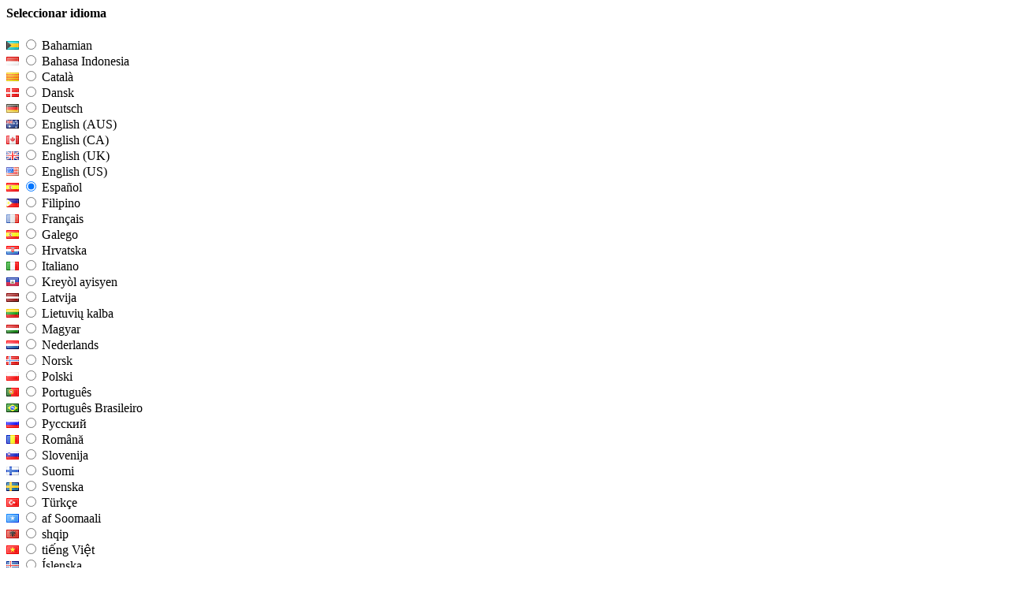

--- FILE ---
content_type: text/html; charset=utf-8
request_url: https://proyectohekemm.edu20.org/site/select_language?from=%2Fvisitor_class_catalog%2Fcategory%2F317686
body_size: 2285
content:
<div class="header">
  <h4>Seleccionar idioma</h4>
</div>

<form class="langForm" id="language" action="/site/submit_language?from=%2Fvisitor_class_catalog%2Fcategory%2F317686&amp;redirected=true" accept-charset="UTF-8" method="post"><input name="utf8" type="hidden" value="&#x2713;" /><input type="hidden" name="authenticity_token" value="Lj1LcphbUQ1XPw82l/qhsdaRol+htphq7TogcGfdGNyUgET/0IOBsHEfv+BLfkCDyhh/JwSY9g7UDrKv5EbHJQ==" />
  <div class="facebox-content">
      <div>
        <img alt="" data-pixel-density-2="/images/responsive/flags/32/bs.gif?1769798361" src="/images/responsive/flags/bs.gif?1769798361" />
        <input type="radio" name="language" id="language_50" value="50" lang="BS" />

        <label for="language_50" aria-label="select language Bahamian">Bahamian</label>
      </div>
      <div>
        <img alt="" data-pixel-density-2="/images/responsive/flags/32/id.gif?1769798361" src="/images/responsive/flags/id.gif?1769798361" />
        <input type="radio" name="language" id="language_26" value="26" lang="id" />

        <label for="language_26" aria-label="select language Bahasa Indonesia">Bahasa Indonesia</label>
      </div>
      <div>
        <img alt="" data-pixel-density-2="/images/responsive/flags/32/catalonia.gif?1769798361" src="/images/responsive/flags/catalonia.gif?1769798361" />
        <input type="radio" name="language" id="language_41" value="41" lang="ca" />

        <label for="language_41" aria-label="select language Català">Català</label>
      </div>
      <div>
        <img alt="" data-pixel-density-2="/images/responsive/flags/32/dk.gif?1769798361" src="/images/responsive/flags/dk.gif?1769798361" />
        <input type="radio" name="language" id="language_16" value="16" lang="da" />

        <label for="language_16" aria-label="select language Dansk">Dansk</label>
      </div>
      <div>
        <img alt="" data-pixel-density-2="/images/responsive/flags/32/de.gif?1769798361" src="/images/responsive/flags/de.gif?1769798361" />
        <input type="radio" name="language" id="language_3" value="3" lang="de" />

        <label for="language_3" aria-label="select language Deutsch">Deutsch</label>
      </div>
      <div>
        <img alt="" data-pixel-density-2="/images/responsive/flags/32/au.gif?1769798361" src="/images/responsive/flags/au.gif?1769798361" />
        <input type="radio" name="language" id="language_46" value="46" lang="au" />

        <label for="language_46" aria-label="select language English (AUS)">English (AUS)</label>
      </div>
      <div>
        <img alt="" data-pixel-density-2="/images/responsive/flags/32/ca.gif?1769798361" src="/images/responsive/flags/ca.gif?1769798361" />
        <input type="radio" name="language" id="language_47" value="47" lang="ca" />

        <label for="language_47" aria-label="select language English (CA)">English (CA)</label>
      </div>
      <div>
        <img alt="" data-pixel-density-2="/images/responsive/flags/32/gb.gif?1769798361" src="/images/responsive/flags/gb.gif?1769798361" />
        <input type="radio" name="language" id="language_43" value="43" lang="gb" />

        <label for="language_43" aria-label="select language English (UK)">English (UK)</label>
      </div>
      <div>
        <img alt="" data-pixel-density-2="/images/responsive/flags/32/us.gif?1769798361" src="/images/responsive/flags/us.gif?1769798361" />
        <input type="radio" name="language" id="language_1" value="1" lang="en" />

        <label for="language_1" aria-label="select language English (US)">English (US)</label>
      </div>
      <div>
        <img alt="" data-pixel-density-2="/images/responsive/flags/32/es.gif?1769798361" src="/images/responsive/flags/es.gif?1769798361" />
        <input type="radio" name="language" id="language_4" value="4" lang="es" checked="checked" />

        <label for="language_4" aria-label="select language Español">Español</label>
      </div>
      <div>
        <img alt="" data-pixel-density-2="/images/responsive/flags/32/ph.gif?1769798361" src="/images/responsive/flags/ph.gif?1769798361" />
        <input type="radio" name="language" id="language_35" value="35" lang="fil" />

        <label for="language_35" aria-label="select language Filipino">Filipino</label>
      </div>
      <div>
        <img alt="" data-pixel-density-2="/images/responsive/flags/32/fr.gif?1769798361" src="/images/responsive/flags/fr.gif?1769798361" />
        <input type="radio" name="language" id="language_2" value="2" lang="fr" />

        <label for="language_2" aria-label="select language Français">Français</label>
      </div>
      <div>
        <img alt="" data-pixel-density-2="/images/responsive/flags/32/es.gif?1769798361" src="/images/responsive/flags/es.gif?1769798361" />
        <input type="radio" name="language" id="language_59" value="59" lang="gl" />

        <label for="language_59" aria-label="select language Galego">Galego</label>
      </div>
      <div>
        <img alt="" data-pixel-density-2="/images/responsive/flags/32/hr.gif?1769798361" src="/images/responsive/flags/hr.gif?1769798361" />
        <input type="radio" name="language" id="language_39" value="39" lang="hr" />

        <label for="language_39" aria-label="select language Hrvatska">Hrvatska</label>
      </div>
      <div>
        <img alt="" data-pixel-density-2="/images/responsive/flags/32/it.gif?1769798361" src="/images/responsive/flags/it.gif?1769798361" />
        <input type="radio" name="language" id="language_9" value="9" lang="it" />

        <label for="language_9" aria-label="select language Italiano">Italiano</label>
      </div>
      <div>
        <img alt="" data-pixel-density-2="/images/responsive/flags/32/ht.gif?1769798361" src="/images/responsive/flags/ht.gif?1769798361" />
        <input type="radio" name="language" id="language_62" value="62" lang="ht" />

        <label for="language_62" aria-label="select language Kreyòl ayisyen">Kreyòl ayisyen</label>
      </div>
      <div>
        <img alt="" data-pixel-density-2="/images/responsive/flags/32/lv.gif?1769798361" src="/images/responsive/flags/lv.gif?1769798361" />
        <input type="radio" name="language" id="language_51" value="51" lang="lv" />

        <label for="language_51" aria-label="select language Latvija">Latvija</label>
      </div>
      <div>
        <img alt="" data-pixel-density-2="/images/responsive/flags/32/lt.gif?1769798361" src="/images/responsive/flags/lt.gif?1769798361" />
        <input type="radio" name="language" id="language_52" value="52" lang="lt" />

        <label for="language_52" aria-label="select language Lietuvių kalba">Lietuvių kalba</label>
      </div>
      <div>
        <img alt="" data-pixel-density-2="/images/responsive/flags/32/hu.gif?1769798361" src="/images/responsive/flags/hu.gif?1769798361" />
        <input type="radio" name="language" id="language_33" value="33" lang="hu" />

        <label for="language_33" aria-label="select language Magyar">Magyar</label>
      </div>
      <div>
        <img alt="" data-pixel-density-2="/images/responsive/flags/32/nl.gif?1769798361" src="/images/responsive/flags/nl.gif?1769798361" />
        <input type="radio" name="language" id="language_11" value="11" lang="nl" />

        <label for="language_11" aria-label="select language Nederlands">Nederlands</label>
      </div>
      <div>
        <img alt="" data-pixel-density-2="/images/responsive/flags/32/no.gif?1769798361" src="/images/responsive/flags/no.gif?1769798361" />
        <input type="radio" name="language" id="language_12" value="12" lang="no" />

        <label for="language_12" aria-label="select language Norsk">Norsk</label>
      </div>
      <div>
        <img alt="" data-pixel-density-2="/images/responsive/flags/32/pl.gif?1769798361" src="/images/responsive/flags/pl.gif?1769798361" />
        <input type="radio" name="language" id="language_7" value="7" lang="pl" />

        <label for="language_7" aria-label="select language Polski">Polski</label>
      </div>
      <div>
        <img alt="" data-pixel-density-2="/images/responsive/flags/32/pt.gif?1769798361" src="/images/responsive/flags/pt.gif?1769798361" />
        <input type="radio" name="language" id="language_5" value="5" lang="pt" />

        <label for="language_5" aria-label="select language Português">Português</label>
      </div>
      <div>
        <img alt="" data-pixel-density-2="/images/responsive/flags/32/br.gif?1769798361" src="/images/responsive/flags/br.gif?1769798361" />
        <input type="radio" name="language" id="language_20" value="20" lang="pt-br" />

        <label for="language_20" aria-label="select language Português Brasileiro">Português Brasileiro</label>
      </div>
      <div>
        <img alt="" data-pixel-density-2="/images/responsive/flags/32/ru.gif?1769798361" src="/images/responsive/flags/ru.gif?1769798361" />
        <input type="radio" name="language" id="language_27" value="27" lang="ru" />

        <label for="language_27" aria-label="select language Pyccĸий">Pyccĸий</label>
      </div>
      <div>
        <img alt="" data-pixel-density-2="/images/responsive/flags/32/ro.gif?1769798361" src="/images/responsive/flags/ro.gif?1769798361" />
        <input type="radio" name="language" id="language_48" value="48" lang="ro" />

        <label for="language_48" aria-label="select language Română">Română</label>
      </div>
      <div>
        <img alt="" data-pixel-density-2="/images/responsive/flags/32/si.gif?1769798361" src="/images/responsive/flags/si.gif?1769798361" />
        <input type="radio" name="language" id="language_44" value="44" lang="sl" />

        <label for="language_44" aria-label="select language Slovenija">Slovenija</label>
      </div>
      <div>
        <img alt="" data-pixel-density-2="/images/responsive/flags/32/fi.gif?1769798361" src="/images/responsive/flags/fi.gif?1769798361" />
        <input type="radio" name="language" id="language_36" value="36" lang="fi" />

        <label for="language_36" aria-label="select language Suomi">Suomi</label>
      </div>
      <div>
        <img alt="" data-pixel-density-2="/images/responsive/flags/32/se.gif?1769798361" src="/images/responsive/flags/se.gif?1769798361" />
        <input type="radio" name="language" id="language_13" value="13" lang="sv" />

        <label for="language_13" aria-label="select language Svenska">Svenska</label>
      </div>
      <div>
        <img alt="" data-pixel-density-2="/images/responsive/flags/32/tr.gif?1769798361" src="/images/responsive/flags/tr.gif?1769798361" />
        <input type="radio" name="language" id="language_31" value="31" lang="tr" />

        <label for="language_31" aria-label="select language Türkçe">Türkçe</label>
      </div>
      <div>
        <img alt="" data-pixel-density-2="/images/responsive/flags/32/so.gif?1769798361" src="/images/responsive/flags/so.gif?1769798361" />
        <input type="radio" name="language" id="language_63" value="63" lang="so" />

        <label for="language_63" aria-label="select language af Soomaali">af Soomaali</label>
      </div>
      <div>
        <img alt="" data-pixel-density-2="/images/responsive/flags/32/al.gif?1769798361" src="/images/responsive/flags/al.gif?1769798361" />
        <input type="radio" name="language" id="language_49" value="49" lang="sq" />

        <label for="language_49" aria-label="select language shqip">shqip</label>
      </div>
      <div>
        <img alt="" data-pixel-density-2="/images/responsive/flags/32/vn.gif?1769798361" src="/images/responsive/flags/vn.gif?1769798361" />
        <input type="radio" name="language" id="language_45" value="45" lang="vi" />

        <label for="language_45" aria-label="select language tiếng Việt">tiếng Việt</label>
      </div>
      <div>
        <img alt="" data-pixel-density-2="/images/responsive/flags/32/is.gif?1769798361" src="/images/responsive/flags/is.gif?1769798361" />
        <input type="radio" name="language" id="language_10" value="10" lang="is" />

        <label for="language_10" aria-label="select language Íslenska">Íslenska</label>
      </div>
      <div>
        <img alt="" data-pixel-density-2="/images/responsive/flags/32/cz.gif?1769798361" src="/images/responsive/flags/cz.gif?1769798361" />
        <input type="radio" name="language" id="language_29" value="29" lang="cs" />

        <label for="language_29" aria-label="select language čeština">čeština</label>
      </div>
      <div>
        <img alt="" data-pixel-density-2="/images/responsive/flags/32/gr.gif?1769798361" src="/images/responsive/flags/gr.gif?1769798361" />
        <input type="radio" name="language" id="language_25" value="25" lang="el" />

        <label for="language_25" aria-label="select language ελληνικά">ελληνικά</label>
      </div>
      <div>
        <img alt="" data-pixel-density-2="/images/responsive/flags/32/rs.gif?1769798361" src="/images/responsive/flags/rs.gif?1769798361" />
        <input type="radio" name="language" id="language_40" value="40" lang="sr" />

        <label for="language_40" aria-label="select language Српски">Српски</label>
      </div>
      <div>
        <img alt="" data-pixel-density-2="/images/responsive/flags/32/ua.gif?1769798361" src="/images/responsive/flags/ua.gif?1769798361" />
        <input type="radio" name="language" id="language_28" value="28" lang="uk" />

        <label for="language_28" aria-label="select language Українська">Українська</label>
      </div>
      <div>
        <img alt="" data-pixel-density-2="/images/responsive/flags/32/bg.gif?1769798361" src="/images/responsive/flags/bg.gif?1769798361" />
        <input type="radio" name="language" id="language_42" value="42" lang="bg" />

        <label for="language_42" aria-label="select language български език">български език</label>
      </div>
      <div>
        <img alt="" data-pixel-density-2="/images/responsive/flags/32/il.gif?1769798361" src="/images/responsive/flags/il.gif?1769798361" />
        <input type="radio" name="language" id="language_32" value="32" lang="he" />

        <label for="language_32" aria-label="select language עברית">עברית</label>
      </div>
      <div>
        <img alt="" data-pixel-density-2="/images/responsive/flags/32/az.gif?1769798361" src="/images/responsive/flags/az.gif?1769798361" />
        <input type="radio" name="language" id="language_54" value="54" lang="az" />

        <label for="language_54" aria-label="select language آذربایجان دیلی">آذربایجان دیلی</label>
      </div>
      <div>
        <img alt="" data-pixel-density-2="/images/responsive/flags/32/arab.gif?1769798361" src="/images/responsive/flags/arab.gif?1769798361" />
        <input type="radio" name="language" id="language_37" value="37" lang="ar" />

        <label for="language_37" aria-label="select language العربية">العربية</label>
      </div>
      <div>
        <img alt="" data-pixel-density-2="/images/responsive/flags/32/pk.gif?1769798361" src="/images/responsive/flags/pk.gif?1769798361" />
        <input type="radio" name="language" id="language_61" value="61" lang="ur" />

        <label for="language_61" aria-label="select language اُردُو">اُردُو</label>
      </div>
      <div>
        <img alt="" data-pixel-density-2="/images/responsive/flags/32/my.gif?1769798361" src="/images/responsive/flags/my.gif?1769798361" />
        <input type="radio" name="language" id="language_55" value="55" lang="ms" />

        <label for="language_55" aria-label="select language بهاس ملايو">بهاس ملايو</label>
      </div>
      <div>
        <img alt="" data-pixel-density-2="/images/responsive/flags/32/ir.gif?1769798361" src="/images/responsive/flags/ir.gif?1769798361" />
        <input type="radio" name="language" id="language_53" value="53" lang="fa" />

        <label for="language_53" aria-label="select language فارسى">فارسى</label>
      </div>
      <div>
        <img alt="" data-pixel-density-2="/images/responsive/flags/32/in.gif?1769798361" src="/images/responsive/flags/in.gif?1769798361" />
        <input type="radio" name="language" id="language_21" value="21" lang="hi" />

        <label for="language_21" aria-label="select language हिंदी">हिंदी</label>
      </div>
      <div>
        <img alt="" data-pixel-density-2="/images/responsive/flags/32/th.gif?1769798361" src="/images/responsive/flags/th.gif?1769798361" />
        <input type="radio" name="language" id="language_60" value="60" lang="th" />

        <label for="language_60" aria-label="select language ภาษาไทย">ภาษาไทย</label>
      </div>
      <div>
        <img alt="" data-pixel-density-2="/images/responsive/flags/32/mm.gif?1769798361" src="/images/responsive/flags/mm.gif?1769798361" />
        <input type="radio" name="language" id="language_56" value="56" lang="my" />

        <label for="language_56" aria-label="select language မြန်မာဘာသာ">မြန်မာဘာသာ</label>
      </div>
      <div>
        <img alt="" data-pixel-density-2="/images/responsive/flags/32/ge.gif?1769798361" src="/images/responsive/flags/ge.gif?1769798361" />
        <input type="radio" name="language" id="language_64" value="64" lang="ka" />

        <label for="language_64" aria-label="select language ქართული">ქართული</label>
      </div>
      <div>
        <img alt="" data-pixel-density-2="/images/responsive/flags/32/mn.gif?1769798361" src="/images/responsive/flags/mn.gif?1769798361" />
        <input type="radio" name="language" id="language_57" value="57" lang="mn" />

        <label for="language_57" aria-label="select language ᠮᠣᠩᠭᠣᠯ ᠬᠡᠯᠡ">ᠮᠣᠩᠭᠣᠯ ᠬᠡᠯᠡ</label>
      </div>
      <div>
        <img alt="" data-pixel-density-2="/images/responsive/flags/32/cn.gif?1769798361" src="/images/responsive/flags/cn.gif?1769798361" />
        <input type="radio" name="language" id="language_22" value="22" lang="zh" />

        <label for="language_22" aria-label="select language 中文 (简体字)">中文 (简体字)</label>
      </div>
      <div>
        <img alt="" data-pixel-density-2="/images/responsive/flags/32/cn.gif?1769798361" src="/images/responsive/flags/cn.gif?1769798361" />
        <input type="radio" name="language" id="language_65" value="65" lang="zh-TW" />

        <label for="language_65" aria-label="select language 中文 (繁體字)">中文 (繁體字)</label>
      </div>
      <div>
        <img alt="" data-pixel-density-2="/images/responsive/flags/32/jp.gif?1769798361" src="/images/responsive/flags/jp.gif?1769798361" />
        <input type="radio" name="language" id="language_24" value="24" lang="ja" />

        <label for="language_24" aria-label="select language 日本語">日本語</label>
      </div>
      <div>
        <img alt="" data-pixel-density-2="/images/responsive/flags/32/kr.gif?1769798361" src="/images/responsive/flags/kr.gif?1769798361" />
        <input type="radio" name="language" id="language_23" value="23" lang="ko" />

        <label for="language_23" aria-label="select language 한국어">한국어</label>
      </div>
  </div>
  <div class="footer">
      <button name="commit" excalibur-click="Excalibur.submit_form" settings="reload,flush_nav">Seleccionar</button>
  </div>
</form>